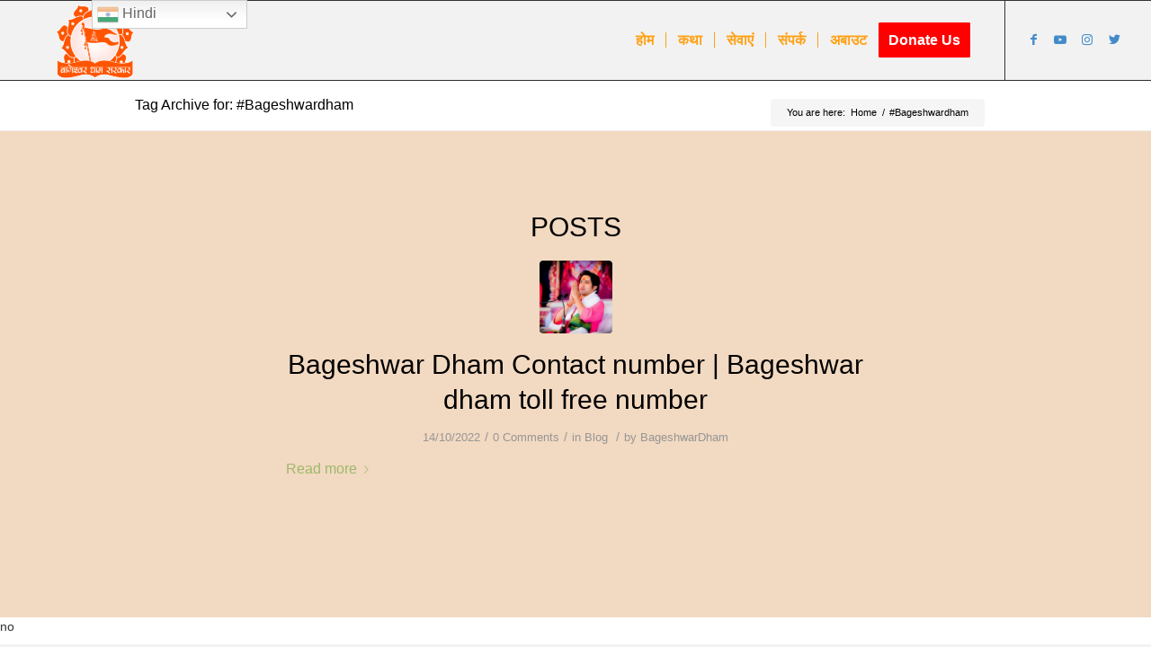

--- FILE ---
content_type: text/html; charset=UTF-8
request_url: https://bageshwardham.co.in/tag/bageshwardham/
body_size: 13261
content:
<!DOCTYPE html>
<html lang="en-US" class="html_stretched responsive av-preloader-disabled av-default-lightbox  html_header_top html_logo_left html_main_nav_header html_menu_right html_slim html_header_sticky html_header_shrinking html_mobile_menu_tablet html_header_searchicon_disabled html_content_align_center html_header_unstick_top_disabled html_header_stretch html_av-overlay-side html_av-overlay-side-minimal html_7 html_av-submenu-noclone html_entry_id_2197 av-cookies-no-cookie-consent av-no-preview html_text_menu_active ">
<head><script async src="https://pagead2.googlesyndication.com/pagead/js/adsbygoogle.js?client=ca-pub-7087808178215828"
     crossorigin="anonymous"></script>
	
	<!-- Google tag (gtag.js) -->
<script async src="https://www.googletagmanager.com/gtag/js?id=G-8843WHN424"></script>
<script>
  window.dataLayer = window.dataLayer || [];
  function gtag(){dataLayer.push(arguments);}
  gtag('js', new Date());

  gtag('config', 'G-8843WHN424');
</script>
	
	
	
	
	<!-- Google Tag Manager -->
<script>(function(w,d,s,l,i){w[l]=w[l]||[];w[l].push({'gtm.start':
new Date().getTime(),event:'gtm.js'});var f=d.getElementsByTagName(s)[0],
j=d.createElement(s),dl=l!='dataLayer'?'&l='+l:'';j.async=true;j.src=
'https://www.googletagmanager.com/gtm.js?id='+i+dl;f.parentNode.insertBefore(j,f);
})(window,document,'script','dataLayer','GTM-TG9JSVL');</script>
<!-- End Google Tag Manager -->
	
<meta charset="UTF-8" />



<!-- mobile setting -->
<meta name="viewport" content="width=device-width, initial-scale=1">

<!-- Scripts/CSS and wp_head hook -->
<title>#Bageshwardham &#8211; Bageshwar Dham</title>
<meta name='robots' content='max-image-preview:large' />
<link rel='dns-prefetch' href='//use.fontawesome.com' />
<link rel="alternate" type="application/rss+xml" title="Bageshwar Dham &raquo; Feed" href="https://bageshwardham.co.in/feed/" />
<link rel="alternate" type="application/rss+xml" title="Bageshwar Dham &raquo; Comments Feed" href="https://bageshwardham.co.in/comments/feed/" />
<link rel="alternate" type="application/rss+xml" title="Bageshwar Dham &raquo; #Bageshwardham Tag Feed" href="https://bageshwardham.co.in/tag/bageshwardham/feed/" />
<link rel="alternate" type="application/rss+xml" title="Bageshwar Dham &raquo; Stories Feed" href="https://bageshwardham.co.in/web-stories/feed/"><style id='wp-img-auto-sizes-contain-inline-css' type='text/css'>
img:is([sizes=auto i],[sizes^="auto," i]){contain-intrinsic-size:3000px 1500px}
/*# sourceURL=wp-img-auto-sizes-contain-inline-css */
</style>
<style id='wp-emoji-styles-inline-css' type='text/css'>

	img.wp-smiley, img.emoji {
		display: inline !important;
		border: none !important;
		box-shadow: none !important;
		height: 1em !important;
		width: 1em !important;
		margin: 0 0.07em !important;
		vertical-align: -0.1em !important;
		background: none !important;
		padding: 0 !important;
	}
/*# sourceURL=wp-emoji-styles-inline-css */
</style>
<link rel='stylesheet' id='wp-block-library-css' href='https://bageshwardham.co.in/wp-includes/css/dist/block-library/style.min.css?ver=6.9' type='text/css' media='all' />
<style id='global-styles-inline-css' type='text/css'>
:root{--wp--preset--aspect-ratio--square: 1;--wp--preset--aspect-ratio--4-3: 4/3;--wp--preset--aspect-ratio--3-4: 3/4;--wp--preset--aspect-ratio--3-2: 3/2;--wp--preset--aspect-ratio--2-3: 2/3;--wp--preset--aspect-ratio--16-9: 16/9;--wp--preset--aspect-ratio--9-16: 9/16;--wp--preset--color--black: #000000;--wp--preset--color--cyan-bluish-gray: #abb8c3;--wp--preset--color--white: #ffffff;--wp--preset--color--pale-pink: #f78da7;--wp--preset--color--vivid-red: #cf2e2e;--wp--preset--color--luminous-vivid-orange: #ff6900;--wp--preset--color--luminous-vivid-amber: #fcb900;--wp--preset--color--light-green-cyan: #7bdcb5;--wp--preset--color--vivid-green-cyan: #00d084;--wp--preset--color--pale-cyan-blue: #8ed1fc;--wp--preset--color--vivid-cyan-blue: #0693e3;--wp--preset--color--vivid-purple: #9b51e0;--wp--preset--gradient--vivid-cyan-blue-to-vivid-purple: linear-gradient(135deg,rgb(6,147,227) 0%,rgb(155,81,224) 100%);--wp--preset--gradient--light-green-cyan-to-vivid-green-cyan: linear-gradient(135deg,rgb(122,220,180) 0%,rgb(0,208,130) 100%);--wp--preset--gradient--luminous-vivid-amber-to-luminous-vivid-orange: linear-gradient(135deg,rgb(252,185,0) 0%,rgb(255,105,0) 100%);--wp--preset--gradient--luminous-vivid-orange-to-vivid-red: linear-gradient(135deg,rgb(255,105,0) 0%,rgb(207,46,46) 100%);--wp--preset--gradient--very-light-gray-to-cyan-bluish-gray: linear-gradient(135deg,rgb(238,238,238) 0%,rgb(169,184,195) 100%);--wp--preset--gradient--cool-to-warm-spectrum: linear-gradient(135deg,rgb(74,234,220) 0%,rgb(151,120,209) 20%,rgb(207,42,186) 40%,rgb(238,44,130) 60%,rgb(251,105,98) 80%,rgb(254,248,76) 100%);--wp--preset--gradient--blush-light-purple: linear-gradient(135deg,rgb(255,206,236) 0%,rgb(152,150,240) 100%);--wp--preset--gradient--blush-bordeaux: linear-gradient(135deg,rgb(254,205,165) 0%,rgb(254,45,45) 50%,rgb(107,0,62) 100%);--wp--preset--gradient--luminous-dusk: linear-gradient(135deg,rgb(255,203,112) 0%,rgb(199,81,192) 50%,rgb(65,88,208) 100%);--wp--preset--gradient--pale-ocean: linear-gradient(135deg,rgb(255,245,203) 0%,rgb(182,227,212) 50%,rgb(51,167,181) 100%);--wp--preset--gradient--electric-grass: linear-gradient(135deg,rgb(202,248,128) 0%,rgb(113,206,126) 100%);--wp--preset--gradient--midnight: linear-gradient(135deg,rgb(2,3,129) 0%,rgb(40,116,252) 100%);--wp--preset--font-size--small: 13px;--wp--preset--font-size--medium: 20px;--wp--preset--font-size--large: 36px;--wp--preset--font-size--x-large: 42px;--wp--preset--spacing--20: 0.44rem;--wp--preset--spacing--30: 0.67rem;--wp--preset--spacing--40: 1rem;--wp--preset--spacing--50: 1.5rem;--wp--preset--spacing--60: 2.25rem;--wp--preset--spacing--70: 3.38rem;--wp--preset--spacing--80: 5.06rem;--wp--preset--shadow--natural: 6px 6px 9px rgba(0, 0, 0, 0.2);--wp--preset--shadow--deep: 12px 12px 50px rgba(0, 0, 0, 0.4);--wp--preset--shadow--sharp: 6px 6px 0px rgba(0, 0, 0, 0.2);--wp--preset--shadow--outlined: 6px 6px 0px -3px rgb(255, 255, 255), 6px 6px rgb(0, 0, 0);--wp--preset--shadow--crisp: 6px 6px 0px rgb(0, 0, 0);}:where(.is-layout-flex){gap: 0.5em;}:where(.is-layout-grid){gap: 0.5em;}body .is-layout-flex{display: flex;}.is-layout-flex{flex-wrap: wrap;align-items: center;}.is-layout-flex > :is(*, div){margin: 0;}body .is-layout-grid{display: grid;}.is-layout-grid > :is(*, div){margin: 0;}:where(.wp-block-columns.is-layout-flex){gap: 2em;}:where(.wp-block-columns.is-layout-grid){gap: 2em;}:where(.wp-block-post-template.is-layout-flex){gap: 1.25em;}:where(.wp-block-post-template.is-layout-grid){gap: 1.25em;}.has-black-color{color: var(--wp--preset--color--black) !important;}.has-cyan-bluish-gray-color{color: var(--wp--preset--color--cyan-bluish-gray) !important;}.has-white-color{color: var(--wp--preset--color--white) !important;}.has-pale-pink-color{color: var(--wp--preset--color--pale-pink) !important;}.has-vivid-red-color{color: var(--wp--preset--color--vivid-red) !important;}.has-luminous-vivid-orange-color{color: var(--wp--preset--color--luminous-vivid-orange) !important;}.has-luminous-vivid-amber-color{color: var(--wp--preset--color--luminous-vivid-amber) !important;}.has-light-green-cyan-color{color: var(--wp--preset--color--light-green-cyan) !important;}.has-vivid-green-cyan-color{color: var(--wp--preset--color--vivid-green-cyan) !important;}.has-pale-cyan-blue-color{color: var(--wp--preset--color--pale-cyan-blue) !important;}.has-vivid-cyan-blue-color{color: var(--wp--preset--color--vivid-cyan-blue) !important;}.has-vivid-purple-color{color: var(--wp--preset--color--vivid-purple) !important;}.has-black-background-color{background-color: var(--wp--preset--color--black) !important;}.has-cyan-bluish-gray-background-color{background-color: var(--wp--preset--color--cyan-bluish-gray) !important;}.has-white-background-color{background-color: var(--wp--preset--color--white) !important;}.has-pale-pink-background-color{background-color: var(--wp--preset--color--pale-pink) !important;}.has-vivid-red-background-color{background-color: var(--wp--preset--color--vivid-red) !important;}.has-luminous-vivid-orange-background-color{background-color: var(--wp--preset--color--luminous-vivid-orange) !important;}.has-luminous-vivid-amber-background-color{background-color: var(--wp--preset--color--luminous-vivid-amber) !important;}.has-light-green-cyan-background-color{background-color: var(--wp--preset--color--light-green-cyan) !important;}.has-vivid-green-cyan-background-color{background-color: var(--wp--preset--color--vivid-green-cyan) !important;}.has-pale-cyan-blue-background-color{background-color: var(--wp--preset--color--pale-cyan-blue) !important;}.has-vivid-cyan-blue-background-color{background-color: var(--wp--preset--color--vivid-cyan-blue) !important;}.has-vivid-purple-background-color{background-color: var(--wp--preset--color--vivid-purple) !important;}.has-black-border-color{border-color: var(--wp--preset--color--black) !important;}.has-cyan-bluish-gray-border-color{border-color: var(--wp--preset--color--cyan-bluish-gray) !important;}.has-white-border-color{border-color: var(--wp--preset--color--white) !important;}.has-pale-pink-border-color{border-color: var(--wp--preset--color--pale-pink) !important;}.has-vivid-red-border-color{border-color: var(--wp--preset--color--vivid-red) !important;}.has-luminous-vivid-orange-border-color{border-color: var(--wp--preset--color--luminous-vivid-orange) !important;}.has-luminous-vivid-amber-border-color{border-color: var(--wp--preset--color--luminous-vivid-amber) !important;}.has-light-green-cyan-border-color{border-color: var(--wp--preset--color--light-green-cyan) !important;}.has-vivid-green-cyan-border-color{border-color: var(--wp--preset--color--vivid-green-cyan) !important;}.has-pale-cyan-blue-border-color{border-color: var(--wp--preset--color--pale-cyan-blue) !important;}.has-vivid-cyan-blue-border-color{border-color: var(--wp--preset--color--vivid-cyan-blue) !important;}.has-vivid-purple-border-color{border-color: var(--wp--preset--color--vivid-purple) !important;}.has-vivid-cyan-blue-to-vivid-purple-gradient-background{background: var(--wp--preset--gradient--vivid-cyan-blue-to-vivid-purple) !important;}.has-light-green-cyan-to-vivid-green-cyan-gradient-background{background: var(--wp--preset--gradient--light-green-cyan-to-vivid-green-cyan) !important;}.has-luminous-vivid-amber-to-luminous-vivid-orange-gradient-background{background: var(--wp--preset--gradient--luminous-vivid-amber-to-luminous-vivid-orange) !important;}.has-luminous-vivid-orange-to-vivid-red-gradient-background{background: var(--wp--preset--gradient--luminous-vivid-orange-to-vivid-red) !important;}.has-very-light-gray-to-cyan-bluish-gray-gradient-background{background: var(--wp--preset--gradient--very-light-gray-to-cyan-bluish-gray) !important;}.has-cool-to-warm-spectrum-gradient-background{background: var(--wp--preset--gradient--cool-to-warm-spectrum) !important;}.has-blush-light-purple-gradient-background{background: var(--wp--preset--gradient--blush-light-purple) !important;}.has-blush-bordeaux-gradient-background{background: var(--wp--preset--gradient--blush-bordeaux) !important;}.has-luminous-dusk-gradient-background{background: var(--wp--preset--gradient--luminous-dusk) !important;}.has-pale-ocean-gradient-background{background: var(--wp--preset--gradient--pale-ocean) !important;}.has-electric-grass-gradient-background{background: var(--wp--preset--gradient--electric-grass) !important;}.has-midnight-gradient-background{background: var(--wp--preset--gradient--midnight) !important;}.has-small-font-size{font-size: var(--wp--preset--font-size--small) !important;}.has-medium-font-size{font-size: var(--wp--preset--font-size--medium) !important;}.has-large-font-size{font-size: var(--wp--preset--font-size--large) !important;}.has-x-large-font-size{font-size: var(--wp--preset--font-size--x-large) !important;}
/*# sourceURL=global-styles-inline-css */
</style>

<style id='classic-theme-styles-inline-css' type='text/css'>
/*! This file is auto-generated */
.wp-block-button__link{color:#fff;background-color:#32373c;border-radius:9999px;box-shadow:none;text-decoration:none;padding:calc(.667em + 2px) calc(1.333em + 2px);font-size:1.125em}.wp-block-file__button{background:#32373c;color:#fff;text-decoration:none}
/*# sourceURL=/wp-includes/css/classic-themes.min.css */
</style>
<style id='font-awesome-svg-styles-default-inline-css' type='text/css'>
.svg-inline--fa {
  display: inline-block;
  height: 1em;
  overflow: visible;
  vertical-align: -.125em;
}
/*# sourceURL=font-awesome-svg-styles-default-inline-css */
</style>
<link rel='stylesheet' id='font-awesome-svg-styles-css' href='https://bageshwardham.co.in/wp-content/uploads/font-awesome/v6.2.0/css/svg-with-js.css' type='text/css' media='all' />
<style id='font-awesome-svg-styles-inline-css' type='text/css'>
   .wp-block-font-awesome-icon svg::before,
   .wp-rich-text-font-awesome-icon svg::before {content: unset;}
/*# sourceURL=font-awesome-svg-styles-inline-css */
</style>
<link rel='stylesheet' id='contact-form-7-css' href='https://bageshwardham.co.in/wp-content/plugins/contact-form-7/includes/css/styles.css?ver=6.1.4' type='text/css' media='all' />
<link rel='stylesheet' id='ssb-front-css-css' href='https://bageshwardham.co.in/wp-content/plugins/simple-social-buttons/assets/css/front.css?ver=5.1.3' type='text/css' media='all' />
<link rel='stylesheet' id='font-awesome-official-css' href='https://use.fontawesome.com/releases/v6.2.0/css/all.css' type='text/css' media='all' integrity="sha384-SOnAn/m2fVJCwnbEYgD4xzrPtvsXdElhOVvR8ND1YjB5nhGNwwf7nBQlhfAwHAZC" crossorigin="anonymous" />
<link rel='stylesheet' id='tablepress-default-css' href='https://bageshwardham.co.in/wp-content/plugins/tablepress/css/build/default.css?ver=2.3' type='text/css' media='all' />
<link rel='stylesheet' id='avia-merged-styles-css' href='https://bageshwardham.co.in/wp-content/uploads/dynamic_avia/avia-merged-styles-063a0fd4e4e69a358c8b1bafe1e13b76---63aeb4869d1ad.css' type='text/css' media='all' />
<link rel='stylesheet' id='font-awesome-official-v4shim-css' href='https://use.fontawesome.com/releases/v6.2.0/css/v4-shims.css' type='text/css' media='all' integrity="sha384-MAgG0MNwzSXBbmOw4KK9yjMrRaUNSCk3WoZPkzVC1rmhXzerY4gqk/BLNYtdOFCO" crossorigin="anonymous" />
<script type="text/javascript" src="https://bageshwardham.co.in/wp-includes/js/jquery/jquery.min.js?ver=3.7.1" id="jquery-core-js"></script>
<script type="text/javascript" src="https://bageshwardham.co.in/wp-includes/js/jquery/jquery-migrate.min.js?ver=3.4.1" id="jquery-migrate-js"></script>
<script type="text/javascript" src="https://bageshwardham.co.in/wp-content/plugins/simple-social-buttons/assets/js/frontend-blocks.js?ver=5.1.3" id="ssb-blocks-front-js-js"></script>
<script type="text/javascript" id="ssb-front-js-js-extra">
/* <![CDATA[ */
var SSB = {"ajax_url":"https://bageshwardham.co.in/wp-admin/admin-ajax.php","fb_share_nonce":"fe800ad68c"};
//# sourceURL=ssb-front-js-js-extra
/* ]]> */
</script>
<script type="text/javascript" src="https://bageshwardham.co.in/wp-content/plugins/simple-social-buttons/assets/js/front.js?ver=5.1.3" id="ssb-front-js-js"></script>
<link rel="https://api.w.org/" href="https://bageshwardham.co.in/wp-json/" /><link rel="alternate" title="JSON" type="application/json" href="https://bageshwardham.co.in/wp-json/wp/v2/tags/43" /><link rel="EditURI" type="application/rsd+xml" title="RSD" href="https://bageshwardham.co.in/xmlrpc.php?rsd" />
<meta name="generator" content="WordPress 6.9" />
 <style media="screen">

		 /*inline margin*/
	
	
	
	
	
	
			 /*margin-digbar*/

	
		div[class*="simplesocialbuttons-float"].simplesocialbuttons.simplesocial-simple-round button{
	  margin: ;
	}
	
	
	
	
	
	
</style>

<!-- Open Graph Meta Tags generated by Simple Social Buttons 5.1.3 -->
<meta property="og:title" content="Bageshwar Dham Contact number | Bageshwar dham toll free number - Bageshwar Dham" />
<meta property="og:url" content="https://bageshwardham.co.in/bageshwar-dham-contact-number-bageshwar-dham-toll-free-number/" />
<meta property="og:site_name" content="Bageshwar Dham" />
<meta property="og:image" content="https://bageshwardham.co.in/wp-content/uploads/2022/08/283031296_3308386049440244_4065352423372045835_n.jpg" />
<meta name="twitter:card" content="summary_large_image" />
<meta name="twitter:title" content="Bageshwar Dham Contact number | Bageshwar dham toll free number - Bageshwar Dham" />
<meta property="twitter:image" content="https://bageshwardham.co.in/wp-content/uploads/2022/08/283031296_3308386049440244_4065352423372045835_n.jpg" />
<link rel="profile" href="http://gmpg.org/xfn/11" />
<link rel="alternate" type="application/rss+xml" title="Bageshwar Dham RSS2 Feed" href="https://bageshwardham.co.in/feed/" />
<link rel="pingback" href="https://bageshwardham.co.in/xmlrpc.php" />
<!--[if lt IE 9]><script src="https://bageshwardham.co.in/wp-content/themes/enfold/js/html5shiv.js"></script><![endif]-->
<link rel="icon" href="https://bageshwardham.co.in/wp-content/uploads/2022/07/BHAGESHWER-DHAAM_LOGO-300x169.png" type="image/png">

<!-- To speed up the rendering and to display the site as fast as possible to the user we include some styles and scripts for above the fold content inline -->
<script type="text/javascript">'use strict';var avia_is_mobile=!1;if(/Android|webOS|iPhone|iPad|iPod|BlackBerry|IEMobile|Opera Mini/i.test(navigator.userAgent)&&'ontouchstart' in document.documentElement){avia_is_mobile=!0;document.documentElement.className+=' avia_mobile '}
else{document.documentElement.className+=' avia_desktop '};document.documentElement.className+=' js_active ';(function(){var e=['-webkit-','-moz-','-ms-',''],n='';for(var t in e){if(e[t]+'transform' in document.documentElement.style){document.documentElement.className+=' avia_transform ';n=e[t]+'transform'};if(e[t]+'perspective' in document.documentElement.style)document.documentElement.className+=' avia_transform3d '};if(typeof document.getElementsByClassName=='function'&&typeof document.documentElement.getBoundingClientRect=='function'&&avia_is_mobile==!1){if(n&&window.innerHeight>0){setTimeout(function(){var e=0,o={},a=0,t=document.getElementsByClassName('av-parallax'),i=window.pageYOffset||document.documentElement.scrollTop;for(e=0;e<t.length;e++){t[e].style.top='0px';o=t[e].getBoundingClientRect();a=Math.ceil((window.innerHeight+i-o.top)*0.3);t[e].style[n]='translate(0px, '+a+'px)';t[e].style.top='auto';t[e].className+=' enabled-parallax '}},50)}}})();</script>		<style type="text/css" id="wp-custom-css">
			.avia-caption-title{
	text-align:center;
	font-family: Georgia, serif;
	margin-bottom: 50px;		
}  

.av_seperator_small_border .av-main-nav > li > a > .avia-menu-text {
    color: #ffa115;
    font-size: 16px;
    font-weight: 800;
}

.av_seperator_small_border .av-main-nav > li > a > .avia-menu-text:hover{
color:#ff8013;
}

.switcher{
max-width:119px;	
	border-right:1px solid #cccccc;
}
body .av-special-heading .av-special-heading-tag {
    position: relative;
    top: -29px;
}

.dham{
	    margin-top: -29px;
}
.avia_iconbox_title{
	font-size:19px;
}


@media only screen and (max-width: 767px){
	.responsive #top .logo{
    margin-left: -49px;
}
	.flex_cell_inner .flex_column.av_one_fifth {
    width: 20% !important;
}
	.content.pooja-content img {
    max-width: 132px;
}
	.content.pooja-content {
    top: 22% !important;
}
}

#footer .widget{
	margin:0;
}

.line{
	line-height:9px;
	text-decoration:none;
	margin-top:43px;
}
#top .av_inherit_color a {
	text-decoration:none;
}
.size{
	font-size:18px;
	
}
#socket .copyright{text-align: center;
    display: block;float: none !important;}

.token{
	 text-align: justify;
}
#top #wrap_all .header_color .av-menu-button-colored>a .avia-menu-text {
    background-color: red!important;
    color: #fff;
    border-color: red !important;
}
.header-scrolled
.container_wrap.container_wrap_logo {
    background: #fff;
}
.donation-info .button {
      width: 100%;
	margin-bottom: 6px;
      padding: 3px 10px;
      height: 35px;
      display: flex;
      color: #fff;
      font-size: 16px;
      font-weight: 600;
      background: green;
      border-radius: 5px;
      align-items: center;
      text-decoration: none;
      justify-content: center;

    }

    .donation-info .button:hover {
      background: rgba(0, 128, 0, 0.691);
      color: #fff;
    }
    .donation-info .cardbackground {
      background-color: #ffffffa8;
      /*max-width: 349px;*/
      border-radius: 12px;
      box-shadow: rgb(0 0 0 / 35%) 0px 5px 15px;
			padding:8px 12px;
    }
    .donation-info .card-title {
      font-weight: bold;
      font-size: 23px;
			margin-top:5px;
			
    }
.menu-item-top-level.menu-item-top-level-7 span.avia-menu-text {
    background: #FBB122;
   color: #fff !important;
    padding: 10px 12px;
}


.html_av-overlay-side #top #wrap_all .av-burger-overlay li a{
	color:#222;
}
.menu-item-top-level.menu-item-top-level-6 span.avia-menu-text {
    background: #ffa115;
    color: #fff !important;
    padding: 10px 12px;
}
ul#av-burger-menu-ul {
    background: #fff;
}
.av-burger-overlay-active #top .av-hamburger-inner, .av-burger-overlay-active #top .av-hamburger-inner::before, .av-burger-overlay-active #top .av-hamburger-inner::after {
    background-color: red;
}
#top #av-burger-menu-ul {
    display: inline-table !important;
   padding: 86px 0px !important;
}
.avia_codeblock p {
    font-size: 16px;
    line-height: 27px;
	display: -webkit-box;
    -webkit-box-orient: vertical;
    -webkit-line-clamp: 1;
    overflow: hidden;
}
section.widget.clearfix.widget_nav_menu ul li a {
    color: #ff9900;
    font-weight: bold;
}

#second, #third, #first, #forth, #five {
  display: none
}
.pooja-btn-info button {
    background: none;
    border: none;
	cursor: pointer;
}
.content.pooja-content {
    text-align: center;
    position: absolute;
    top: 43%;
    width: 100%;
}
.background-leaf .leaf{
    position:absolute ;
    width:100%;
    height:100%;
    top:0;
    left:0;

}
.background-leaf .leaf div{
position:absolute ;
display:block ;
	z-index: 11;
}
.background-leaf .leaf div:nth-child(1){
    left:20%; 
    animation:fall 15s linear infinite ;
    animation-delay:-2s;

}
.background-leaf .leaf div:nth-child(2){
    left:70%; 
    animation:fall 15s linear infinite ;
    animation-delay:-4s;
}
.background-leaf .leaf div:nth-child(3){
    left:10%; 
    animation:fall 20s linear infinite ;
    animation-delay:-7s;
    
}
.background-leaf .leaf div:nth-child(4){
    left:50%; 
   animation:fall 18s linear infinite ; 
   animation-delay:-5s;
}
.background-leaf .leaf div:nth-child(5){
    left:85%; 
    animation:fall 14s linear infinite ;
    animation-delay:-5s;
}
.background-leaf .leaf div:nth-child(6){
    left:15%; 
    animation:fall 16s linear infinite ;
    animation-delay:-10s;
}
.background-leaf .leaf div:nth-child(7){
    left:90%; 
    animation:fall 15s linear infinite ;
    animation-delay:-4s;
}

@keyframes fall{
    0%{
        opacity:1;
        top:-10%;
        transform:translateX (20px) rotate(0deg);
    }
    20%{
        opacity:0.8;
        transform:translateX (-20px) rotate(45deg);
    }
    40%{

        transform:translateX (-20px) rotate(90deg);
    }
    60%{
        
       transform:translateX (-20px) rotate(135deg); 
    }
    80%{
    
        transform:translateX (-20px) rotate(180deg);
    }
    100%{
        
        top:110%;
        transform:translateX (-20px) rotate(225deg);
    }
    }
.background-leaf .leaf1{
    transform: rotateX(180deg);
}
body.home.page-template-default {
    position: unset !important;
}
span.razorpay-payment-button {
    z-index: 9999;
}

body#top {
    overflow-y: hidden;
}

.razorpay-payment-button.svelte-ohbfj8 {
    display: block !important;
	text-align: center;
}


iframe {
    height: 600px;
    width: 100%;
}

img.wp-image-3111.avia-img-lazy-loading-not-3111.avia_image { height: 444px;
width: auto;
border-radius: 7px;
}

a.PaymentButton.PaymentButton--dark.svelte-ekc7fv {
    width: 100%;
}

/* remove css  */

.kathaImg{
	width:400px;
}

img.wp-image-3352.avia-img-lazy-loading-not-3352.avia_image {
    width: 81%;
}
.modal-backdrop.fade.in {
    display: none;
}
div#myModal {
    display: none !important;
}
li#menu-item-3130 {
    display: none;
}
li#menu-item-3131 {
    display: none;
}
.avia_textblock.line.av_inherit_color p {
    line-height: 31px;
}		</style>
		<style type='text/css'>
@font-face {font-family: 'entypo-fontello'; font-weight: normal; font-style: normal; font-display: auto;
src: url('https://bageshwardham.co.in/wp-content/themes/enfold/config-templatebuilder/avia-template-builder/assets/fonts/entypo-fontello.woff2') format('woff2'),
url('https://bageshwardham.co.in/wp-content/themes/enfold/config-templatebuilder/avia-template-builder/assets/fonts/entypo-fontello.woff') format('woff'),
url('https://bageshwardham.co.in/wp-content/themes/enfold/config-templatebuilder/avia-template-builder/assets/fonts/entypo-fontello.ttf') format('truetype'), 
url('https://bageshwardham.co.in/wp-content/themes/enfold/config-templatebuilder/avia-template-builder/assets/fonts/entypo-fontello.svg#entypo-fontello') format('svg'),
url('https://bageshwardham.co.in/wp-content/themes/enfold/config-templatebuilder/avia-template-builder/assets/fonts/entypo-fontello.eot'),
url('https://bageshwardham.co.in/wp-content/themes/enfold/config-templatebuilder/avia-template-builder/assets/fonts/entypo-fontello.eot?#iefix') format('embedded-opentype');
} #top .avia-font-entypo-fontello, body .avia-font-entypo-fontello, html body [data-av_iconfont='entypo-fontello']:before{ font-family: 'entypo-fontello'; }

@font-face {font-family: 'lifestyles'; font-weight: normal; font-style: normal; font-display: auto;
src: url('https://bageshwardham.co.in/wp-content/uploads/avia_fonts/lifestyles/lifestyles.woff2') format('woff2'),
url('https://bageshwardham.co.in/wp-content/uploads/avia_fonts/lifestyles/lifestyles.woff') format('woff'),
url('https://bageshwardham.co.in/wp-content/uploads/avia_fonts/lifestyles/lifestyles.ttf') format('truetype'), 
url('https://bageshwardham.co.in/wp-content/uploads/avia_fonts/lifestyles/lifestyles.svg#lifestyles') format('svg'),
url('https://bageshwardham.co.in/wp-content/uploads/avia_fonts/lifestyles/lifestyles.eot'),
url('https://bageshwardham.co.in/wp-content/uploads/avia_fonts/lifestyles/lifestyles.eot?#iefix') format('embedded-opentype');
} #top .avia-font-lifestyles, body .avia-font-lifestyles, html body [data-av_iconfont='lifestyles']:before{ font-family: 'lifestyles'; }
</style>

<!--
Debugging Info for Theme support: 

Theme: Enfold
Version: 4.8.3
Installed: enfold
AviaFramework Version: 5.0
AviaBuilder Version: 4.8
aviaElementManager Version: 1.0.1
ML:256-PU:72-PLA:15
WP:6.9
Compress: CSS:all theme files - JS:all theme files
Updates: disabled
PLAu:15
-->	  <meta name="viewport" content="width=device-width, initial-scale=1.0">
	
<script async src="https://pagead2.googlesyndication.com/pagead/js/adsbygoogle.js?client=ca-pub-7087808178215828"
     crossorigin="anonymous"></script>
	
</head>
	
 <!--<div class="background-leaf">
     <div class="leaf">
     <div>  <img src="https://bageshwardham.co.in/wp-content/uploads/2022/12/pooja1.png" height="50px" width="50px"></img></div>
      <div><img src="https://bageshwardham.co.in/wp-content/uploads/2022/12/pooja2.png" height="50px" width="50px"></img></div>
      <div> <img src="https://bageshwardham.co.in/wp-content/uploads/2022/12/pooja3.png" height="50px" width="50px" ></img></div>
      <div><img  src="https://bageshwardham.co.in/wp-content/uploads/2022/12/pooja4.png" height="50px" width="50px"></img></div>
       <div> <img src="https://bageshwardham.co.in/wp-content/uploads/2022/12/pooja5.png" height="50px" width="50px"></img></div>
     <div><img src="https://bageshwardham.co.in/wp-content/uploads/2022/12/pooja1.png" height="50px" width="50px"></div>
     <div><img src="https://bageshwardham.co.in/wp-content/uploads/2022/12/pooja2.png" height="50px" width="50px"></div>
            
     </div>
   
     <div class="leaf leaf2">
     <div>  <img src="https://bageshwardham.co.in/wp-content/uploads/2022/12/pooja4.png" height="50px" width="50px"></img></div>
      <div><img src="https://bageshwardham.co.in/wp-content/uploads/2022/12/pooja5.png" height="50px" width="50px"></img></div>
      <div>  <img src="https://bageshwardham.co.in/wp-content/uploads/2022/12/pooja1.png" height="50px" width="50px" ></img></div>
      <div><img  src="https://bageshwardham.co.in/wp-content/uploads/2022/12/pooja2.png" height="50px" width="50px"></img></div>

       <div> <img src="https://bageshwardham.co.in/wp-content/uploads/2022/12/pooja3.png" height="50px" width="50px"></img></div>
     <div>   <img src="https://bageshwardham.co.in/wp-content/uploads/2022/12/pooja4.png" height="50px" width="50px"></div>
     <div><img src="https://bageshwardham.co.in/wp-content/uploads/2022/12/pooja5.png" height="50px" width="50px"></div>
     </div>       
     </div>-->

<body id="top" class="archive tag tag-bageshwardham tag-43 wp-theme-enfold  rtl_columns stretched helvetica-neue-websave helvetica_neue" itemscope="itemscope" itemtype="https://schema.org/WebPage" >
	
	<!-- Google Tag Manager (noscript) -->
		
	
<noscript><iframe src="https://www.googletagmanager.com/ns.html?id=GTM-TG9JSVL"
height="0" width="0" style="display:none;visibility:hidden"></iframe></noscript>
<!-- End Google Tag Manager (noscript) -->

	
	<div id='wrap_all'>

	
<header id='header' class='all_colors header_color light_bg_color  av_header_top av_logo_left av_main_nav_header av_menu_right av_slim av_header_sticky av_header_shrinking av_header_stretch av_mobile_menu_tablet av_header_searchicon_disabled av_header_unstick_top_disabled av_seperator_small_border av_bottom_nav_disabled '  role="banner" itemscope="itemscope" itemtype="https://schema.org/WPHeader" >

		<div  id='header_main' class='container_wrap container_wrap_logo'>
	
        <div class='container av-logo-container'><div class='inner-container'><span class='logo'><a href='https://bageshwardham.co.in/'><img src="https://bageshwardham.co.in/wp-content/uploads/2022/07/BHAGESHWER-DHAAM_LOGO-300x169.png" height="100" width="300" alt='Bageshwar Dham' title='' /></a></span><nav class='main_menu' data-selectname='Select a page'  role="navigation" itemscope="itemscope" itemtype="https://schema.org/SiteNavigationElement" ><div class="avia-menu av-main-nav-wrap av_menu_icon_beside"><ul id="avia-menu" class="menu av-main-nav"><li id="menu-item-385" class="menu-item menu-item-type-post_type menu-item-object-page menu-item-home menu-item-top-level menu-item-top-level-1"><a href="https://bageshwardham.co.in/" itemprop="url"><span class="avia-bullet"></span><span class="avia-menu-text">होम</span><span class="avia-menu-fx"><span class="avia-arrow-wrap"><span class="avia-arrow"></span></span></span></a></li>
<li id="menu-item-674" class="menu-item menu-item-type-post_type menu-item-object-page menu-item-top-level menu-item-top-level-2"><a href="https://bageshwardham.co.in/%e0%a4%95%e0%a4%a5%e0%a4%be/" itemprop="url"><span class="avia-bullet"></span><span class="avia-menu-text">कथा</span><span class="avia-menu-fx"><span class="avia-arrow-wrap"><span class="avia-arrow"></span></span></span></a></li>
<li id="menu-item-390" class="menu-item menu-item-type-post_type menu-item-object-page menu-item-top-level menu-item-top-level-3"><a href="https://bageshwardham.co.in/services/" itemprop="url"><span class="avia-bullet"></span><span class="avia-menu-text">सेवाएं</span><span class="avia-menu-fx"><span class="avia-arrow-wrap"><span class="avia-arrow"></span></span></span></a></li>
<li id="menu-item-391" class="menu-item menu-item-type-post_type menu-item-object-page menu-item-top-level menu-item-top-level-4"><a href="https://bageshwardham.co.in/contact/" itemprop="url"><span class="avia-bullet"></span><span class="avia-menu-text">संपर्क</span><span class="avia-menu-fx"><span class="avia-arrow-wrap"><span class="avia-arrow"></span></span></span></a></li>
<li id="menu-item-384" class="menu-item menu-item-type-post_type menu-item-object-page menu-item-top-level menu-item-top-level-5"><a href="https://bageshwardham.co.in/about/" itemprop="url"><span class="avia-bullet"></span><span class="avia-menu-text">अबाउट</span><span class="avia-menu-fx"><span class="avia-arrow-wrap"><span class="avia-arrow"></span></span></span></a></li>
<li id="menu-item-2235" class="menu-item menu-item-type-custom menu-item-object-custom av-menu-button av-menu-button-colored menu-item-mega-parent  menu-item-top-level menu-item-top-level-6"><a href="https://bageshwardham.co.in/सहयोग/" itemprop="url"><span class="avia-bullet"></span><span class="avia-menu-text">Donate Us</span><span class="avia-menu-fx"><span class="avia-arrow-wrap"><span class="avia-arrow"></span></span></span></a></li>
<li id="menu-item-3131" class="menu-item menu-item-type-custom menu-item-object-custom menu-item-home menu-item-top-level menu-item-top-level-7"><a href="https://bageshwardham.co.in/" itemprop="url"><span class="avia-bullet"></span><span class="avia-menu-text">Hindi</span><span class="avia-menu-fx"><span class="avia-arrow-wrap"><span class="avia-arrow"></span></span></span></a></li>
<li id="menu-item-3130" class="menu-item menu-item-type-custom menu-item-object-custom menu-item-top-level menu-item-top-level-8"><a href="https://bageshwardham.co.in/en/" itemprop="url"><span class="avia-bullet"></span><span class="avia-menu-text">English</span><span class="avia-menu-fx"><span class="avia-arrow-wrap"><span class="avia-arrow"></span></span></span></a></li>
<li class="av-burger-menu-main menu-item-avia-special av-small-burger-icon">
	        			<a href="#" aria-label="Menu" aria-hidden="false">
							<span class="av-hamburger av-hamburger--spin av-js-hamburger">
								<span class="av-hamburger-box">
						          <span class="av-hamburger-inner"></span>
						          <strong>Menu</strong>
								</span>
							</span>
							<span class="avia_hidden_link_text">Menu</span>
						</a>
	        		   </li></ul></div><ul class='noLightbox social_bookmarks icon_count_4'><li class='social_bookmarks_facebook av-social-link-facebook social_icon_1'><a target="_blank" aria-label="Link to Facebook" href='https://www.facebook.com/bageshwardhamsarkarofficial' aria-hidden='false' data-av_icon='' data-av_iconfont='entypo-fontello' title='Facebook' rel="noopener"><span class='avia_hidden_link_text'>Facebook</span></a></li><li class='social_bookmarks_youtube av-social-link-youtube social_icon_2'><a target="_blank" aria-label="Link to Youtube" href='https://www.youtube.com/c/BageshwarDhamSarkar' aria-hidden='false' data-av_icon='' data-av_iconfont='entypo-fontello' title='Youtube' rel="noopener"><span class='avia_hidden_link_text'>Youtube</span></a></li><li class='social_bookmarks_instagram av-social-link-instagram social_icon_3'><a target="_blank" aria-label="Link to Instagram" href='https://www.instagram.com/iambageshwardhamsarkar/?fbclid=IwAR3Oz-Go86SStCYq_Ep_tFh2HOlNTv7xzMjPToQTDndTp-pT92D5NJA-NHg' aria-hidden='false' data-av_icon='' data-av_iconfont='entypo-fontello' title='Instagram' rel="noopener"><span class='avia_hidden_link_text'>Instagram</span></a></li><li class='social_bookmarks_twitter av-social-link-twitter social_icon_4'><a target="_blank" aria-label="Link to Twitter" href='https://twitter.com/bageshwardham' aria-hidden='false' data-av_icon='' data-av_iconfont='entypo-fontello' title='Twitter' rel="noopener"><span class='avia_hidden_link_text'>Twitter</span></a></li></ul></nav></div> </div> 
		<!-- end container_wrap-->
		</div>
<div id="avia_alternate_menu_container" style="display: none;"><nav class='main_menu' data-selectname='Select a page'  role="navigation" itemscope="itemscope" itemtype="https://schema.org/SiteNavigationElement" ><div class="avia_alternate_menu av-main-nav-wrap"><ul id="avia_alternate_menu" class="menu av-main-nav"><li id="menu-item-385" class="menu-item menu-item-type-post_type menu-item-object-page menu-item-home menu-item-top-level menu-item-top-level-1"><a href="https://bageshwardham.co.in/" itemprop="url"><span class="avia-bullet"></span><span class="avia-menu-text">होम</span><span class="avia-menu-fx"><span class="avia-arrow-wrap"><span class="avia-arrow"></span></span></span></a></li>
<li id="menu-item-674" class="menu-item menu-item-type-post_type menu-item-object-page menu-item-top-level menu-item-top-level-2"><a href="https://bageshwardham.co.in/%e0%a4%95%e0%a4%a5%e0%a4%be/" itemprop="url"><span class="avia-bullet"></span><span class="avia-menu-text">कथा</span><span class="avia-menu-fx"><span class="avia-arrow-wrap"><span class="avia-arrow"></span></span></span></a></li>
<li id="menu-item-390" class="menu-item menu-item-type-post_type menu-item-object-page menu-item-top-level menu-item-top-level-3"><a href="https://bageshwardham.co.in/services/" itemprop="url"><span class="avia-bullet"></span><span class="avia-menu-text">सेवाएं</span><span class="avia-menu-fx"><span class="avia-arrow-wrap"><span class="avia-arrow"></span></span></span></a></li>
<li id="menu-item-391" class="menu-item menu-item-type-post_type menu-item-object-page menu-item-top-level menu-item-top-level-4"><a href="https://bageshwardham.co.in/contact/" itemprop="url"><span class="avia-bullet"></span><span class="avia-menu-text">संपर्क</span><span class="avia-menu-fx"><span class="avia-arrow-wrap"><span class="avia-arrow"></span></span></span></a></li>
<li id="menu-item-384" class="menu-item menu-item-type-post_type menu-item-object-page menu-item-top-level menu-item-top-level-5"><a href="https://bageshwardham.co.in/about/" itemprop="url"><span class="avia-bullet"></span><span class="avia-menu-text">अबाउट</span><span class="avia-menu-fx"><span class="avia-arrow-wrap"><span class="avia-arrow"></span></span></span></a></li>
<li id="menu-item-2235" class="menu-item menu-item-type-custom menu-item-object-custom av-menu-button av-menu-button-colored menu-item-mega-parent  menu-item-top-level menu-item-top-level-6"><a href="https://bageshwardham.co.in/सहयोग/" itemprop="url"><span class="avia-bullet"></span><span class="avia-menu-text">Donate Us</span><span class="avia-menu-fx"><span class="avia-arrow-wrap"><span class="avia-arrow"></span></span></span></a></li>
<li id="menu-item-3131" class="menu-item menu-item-type-custom menu-item-object-custom menu-item-home menu-item-top-level menu-item-top-level-7"><a href="https://bageshwardham.co.in/" itemprop="url"><span class="avia-bullet"></span><span class="avia-menu-text">Hindi</span><span class="avia-menu-fx"><span class="avia-arrow-wrap"><span class="avia-arrow"></span></span></span></a></li>
<li id="menu-item-3130" class="menu-item menu-item-type-custom menu-item-object-custom menu-item-top-level menu-item-top-level-8"><a href="https://bageshwardham.co.in/en/" itemprop="url"><span class="avia-bullet"></span><span class="avia-menu-text">English</span><span class="avia-menu-fx"><span class="avia-arrow-wrap"><span class="avia-arrow"></span></span></span></a></li>
</ul></div></nav></div>		<div class='header_bg'></div>

<!-- end header -->
</header>
		
	<div id='main' class='all_colors' data-scroll-offset='88'>

	<div class='stretch_full container_wrap alternate_color light_bg_color title_container'><div class='container'><h1 class='main-title entry-title '><a href='https://bageshwardham.co.in/tag/bageshwardham/' rel='bookmark' title='Permanent Link: Tag Archive for: #Bageshwardham'  itemprop="headline" >Tag Archive for: #Bageshwardham</a></h1><div class="breadcrumb breadcrumbs avia-breadcrumbs"><div class="breadcrumb-trail" ><span class="trail-before"><span class="breadcrumb-title">You are here:</span></span> <span  itemscope="itemscope" itemtype="https://schema.org/BreadcrumbList" ><span  itemscope="itemscope" itemtype="https://schema.org/ListItem" itemprop="itemListElement" ><a itemprop="url" href="https://bageshwardham.co.in" title="Bageshwar Dham" rel="home" class="trail-begin"><span itemprop="name">Home</span></a><span itemprop="position" class="hidden">1</span></span></span> <span class="sep">/</span> <span class="trail-end">#Bageshwardham</span></div></div></div></div>
        <div class='container_wrap container_wrap_first main_color fullsize'>

            <div class='container template-blog '>

                <main class='content av-content-full alpha units'  role="main" itemprop="mainContentOfPage" itemscope="itemscope" itemtype="https://schema.org/Blog" >

                    <div class="category-term-description">
                                            </div>

                    <h3 class='post-title tag-page-post-type-title '>Posts</h3><article class='post-entry post-entry-type-standard post-entry-2197 post-loop-1 post-parity-odd post-entry-last single-small with-slider post-2197 post type-post status-publish format-standard has-post-thumbnail hentry category-blog tag-bageshwardham tag-bageshwardhamcontactnumber'  itemscope="itemscope" itemtype="https://schema.org/BlogPosting" ><div class='blog-meta'><a href='https://bageshwardham.co.in/bageshwar-dham-contact-number-bageshwar-dham-toll-free-number/' class='small-preview'  title="Bageshwardham"   itemprop="image" itemscope="itemscope" itemtype="https://schema.org/ImageObject" ><img width="180" height="180" src="https://bageshwardham.co.in/wp-content/uploads/2022/08/283031296_3308386049440244_4065352423372045835_n-180x180.jpg" class="wp-image-1859 avia-img-lazy-loading-1859 attachment-square size-square wp-post-image" alt="Bageshwardham" decoding="async" loading="lazy" srcset="https://bageshwardham.co.in/wp-content/uploads/2022/08/283031296_3308386049440244_4065352423372045835_n-180x180.jpg 180w, https://bageshwardham.co.in/wp-content/uploads/2022/08/283031296_3308386049440244_4065352423372045835_n-80x80.jpg 80w, https://bageshwardham.co.in/wp-content/uploads/2022/08/283031296_3308386049440244_4065352423372045835_n-36x36.jpg 36w" sizes="auto, (max-width: 180px) 100vw, 180px" /><span class="iconfont" aria-hidden='true' data-av_icon='' data-av_iconfont='entypo-fontello'></span></a></div><div class='entry-content-wrapper clearfix standard-content'><header class="entry-content-header"><h2 class='post-title entry-title '  itemprop="headline" ><a href='https://bageshwardham.co.in/bageshwar-dham-contact-number-bageshwar-dham-toll-free-number/' rel='bookmark' title='Permanent Link: Bageshwar Dham Contact number | Bageshwar dham toll free number'>Bageshwar Dham Contact number | Bageshwar dham toll free number<span class='post-format-icon minor-meta'></span></a></h2><span class='post-meta-infos'><time class='date-container minor-meta updated' >14/10/2022</time><span class='text-sep text-sep-date'>/</span><span class='comment-container minor-meta'><a href="https://bageshwardham.co.in/bageshwar-dham-contact-number-bageshwar-dham-toll-free-number/#respond" class="comments-link" >0 Comments</a></span><span class='text-sep text-sep-comment'>/</span><span class="blog-categories minor-meta">in <a href="https://bageshwardham.co.in/category/bageshwardham/blog/" rel="tag">Blog</a> </span><span class="text-sep text-sep-cat">/</span><span class="blog-author minor-meta">by <span class="entry-author-link"  itemprop="author" ><span class="author"><span class="fn"><a href="https://bageshwardham.co.in/author/bageshwardham/" title="Posts by BageshwarDham" rel="author">BageshwarDham</a></span></span></span></span></span></header><div class="entry-content"  itemprop="text" ><div class="read-more-link"><a href="https://bageshwardham.co.in/bageshwar-dham-contact-number-bageshwar-dham-toll-free-number/" class="more-link">Read more<span class="more-link-arrow"></span></a></div>
</div><footer class="entry-footer"></footer><div class='post_delimiter'></div></div><div class='post_author_timeline'></div><span class='hidden'>
				<span class='av-structured-data'  itemprop="image" itemscope="itemscope" itemtype="https://schema.org/ImageObject" >
						<span itemprop='url'>https://bageshwardham.co.in/wp-content/uploads/2022/08/283031296_3308386049440244_4065352423372045835_n.jpg</span>
						<span itemprop='height'>853</span>
						<span itemprop='width'>1280</span>
				</span>
				<span class='av-structured-data'  itemprop="publisher" itemtype="https://schema.org/Organization" itemscope="itemscope" >
						<span itemprop='name'>BageshwarDham</span>
						<span itemprop='logo' itemscope itemtype='https://schema.org/ImageObject'>
							<span itemprop='url'>https://bageshwardham.co.in/wp-content/uploads/2022/07/BHAGESHWER-DHAAM_LOGO-300x169.png</span>
						 </span>
				</span><span class='av-structured-data'  itemprop="author" itemscope="itemscope" itemtype="https://schema.org/Person" ><span itemprop='name'>BageshwarDham</span></span><span class='av-structured-data'  itemprop="datePublished" datetime="2022-10-14T18:02:11+05:30" >2022-10-14 18:02:11</span><span class='av-structured-data'  itemprop="dateModified" itemtype="https://schema.org/dateModified" >2022-10-18 17:49:26</span><span class='av-structured-data'  itemprop="mainEntityOfPage" itemtype="https://schema.org/mainEntityOfPage" ><span itemprop='name'>Bageshwar Dham Contact number | Bageshwar dham toll free number</span></span></span></article><div class='single-small'></div>
                <!--end content-->
                </main>

                
            </div><!--end container-->

        </div><!-- close default .container_wrap element -->

	<!--model popup padyatra code start here-->
<script src='https://cdnjs.cloudflare.com/ajax/libs/jquery/2.1.3/jquery.min.js'></script>
<!--model popup padyatra code close here-->
		<!-- end main -->
		</div>
		
		<!-- end wrap_all --></div>

<a href='#top' title='Scroll to top' id='scroll-top-link' aria-hidden='true' data-av_icon='' data-av_iconfont='entypo-fontello'><span class="avia_hidden_link_text">Scroll to top</span></a>

<div id="fb-root"></div>

<script type="speculationrules">
{"prefetch":[{"source":"document","where":{"and":[{"href_matches":"/*"},{"not":{"href_matches":["/wp-*.php","/wp-admin/*","/wp-content/uploads/*","/wp-content/*","/wp-content/plugins/*","/wp-content/themes/enfold/*","/*\\?(.+)"]}},{"not":{"selector_matches":"a[rel~=\"nofollow\"]"}},{"not":{"selector_matches":".no-prefetch, .no-prefetch a"}}]},"eagerness":"conservative"}]}
</script>
<div class="gtranslate_wrapper" id="gt-wrapper-82596958"></div>
 <script type='text/javascript'>
 /* <![CDATA[ */  
var avia_framework_globals = avia_framework_globals || {};
    avia_framework_globals.frameworkUrl = 'https://bageshwardham.co.in/wp-content/themes/enfold/framework/';
    avia_framework_globals.installedAt = 'https://bageshwardham.co.in/wp-content/themes/enfold/';
    avia_framework_globals.ajaxurl = 'https://bageshwardham.co.in/wp-admin/admin-ajax.php';
/* ]]> */ 
</script>
 
 <script type="text/javascript" src="https://bageshwardham.co.in/wp-includes/js/dist/hooks.min.js?ver=dd5603f07f9220ed27f1" id="wp-hooks-js"></script>
<script type="text/javascript" src="https://bageshwardham.co.in/wp-includes/js/dist/i18n.min.js?ver=c26c3dc7bed366793375" id="wp-i18n-js"></script>
<script type="text/javascript" id="wp-i18n-js-after">
/* <![CDATA[ */
wp.i18n.setLocaleData( { 'text direction\u0004ltr': [ 'ltr' ] } );
//# sourceURL=wp-i18n-js-after
/* ]]> */
</script>
<script type="text/javascript" src="https://bageshwardham.co.in/wp-content/plugins/contact-form-7/includes/swv/js/index.js?ver=6.1.4" id="swv-js"></script>
<script type="text/javascript" id="contact-form-7-js-before">
/* <![CDATA[ */
var wpcf7 = {
    "api": {
        "root": "https:\/\/bageshwardham.co.in\/wp-json\/",
        "namespace": "contact-form-7\/v1"
    }
};
//# sourceURL=contact-form-7-js-before
/* ]]> */
</script>
<script type="text/javascript" src="https://bageshwardham.co.in/wp-content/plugins/contact-form-7/includes/js/index.js?ver=6.1.4" id="contact-form-7-js"></script>
<script type="text/javascript" id="gt_widget_script_82596958-js-before">
/* <![CDATA[ */
window.gtranslateSettings = /* document.write */ window.gtranslateSettings || {};window.gtranslateSettings['82596958'] = {"default_language":"hi","languages":["en","hi"],"url_structure":"none","flag_style":"3d","flag_size":24,"wrapper_selector":"#gt-wrapper-82596958","alt_flags":{"en":"usa"},"switcher_open_direction":"top","switcher_horizontal_position":"left","switcher_vertical_position":"top","switcher_text_color":"#666","switcher_arrow_color":"#666","switcher_border_color":"#ccc","switcher_background_color":"#fff","switcher_background_shadow_color":"#efefef","switcher_background_hover_color":"#fff","dropdown_text_color":"#000","dropdown_hover_color":"#fff","dropdown_background_color":"#eee","flags_location":"\/wp-content\/plugins\/gtranslate\/flags\/"};
//# sourceURL=gt_widget_script_82596958-js-before
/* ]]> */
</script><script src="https://bageshwardham.co.in/wp-content/plugins/gtranslate/js/dwf.js?ver=6.9" data-no-optimize="1" data-no-minify="1" data-gt-orig-url="/tag/bageshwardham/" data-gt-orig-domain="bageshwardham.co.in" data-gt-widget-id="82596958" defer></script><script type="text/javascript" src="https://bageshwardham.co.in/wp-content/uploads/dynamic_avia/avia-footer-scripts-d1b590364e85959d340705d46f68b7b7---63aeb48767f39.js" id="avia-footer-scripts-js"></script>
<script id="wp-emoji-settings" type="application/json">
{"baseUrl":"https://s.w.org/images/core/emoji/17.0.2/72x72/","ext":".png","svgUrl":"https://s.w.org/images/core/emoji/17.0.2/svg/","svgExt":".svg","source":{"concatemoji":"https://bageshwardham.co.in/wp-includes/js/wp-emoji-release.min.js?ver=6.9"}}
</script>
<script type="module">
/* <![CDATA[ */
/*! This file is auto-generated */
const a=JSON.parse(document.getElementById("wp-emoji-settings").textContent),o=(window._wpemojiSettings=a,"wpEmojiSettingsSupports"),s=["flag","emoji"];function i(e){try{var t={supportTests:e,timestamp:(new Date).valueOf()};sessionStorage.setItem(o,JSON.stringify(t))}catch(e){}}function c(e,t,n){e.clearRect(0,0,e.canvas.width,e.canvas.height),e.fillText(t,0,0);t=new Uint32Array(e.getImageData(0,0,e.canvas.width,e.canvas.height).data);e.clearRect(0,0,e.canvas.width,e.canvas.height),e.fillText(n,0,0);const a=new Uint32Array(e.getImageData(0,0,e.canvas.width,e.canvas.height).data);return t.every((e,t)=>e===a[t])}function p(e,t){e.clearRect(0,0,e.canvas.width,e.canvas.height),e.fillText(t,0,0);var n=e.getImageData(16,16,1,1);for(let e=0;e<n.data.length;e++)if(0!==n.data[e])return!1;return!0}function u(e,t,n,a){switch(t){case"flag":return n(e,"\ud83c\udff3\ufe0f\u200d\u26a7\ufe0f","\ud83c\udff3\ufe0f\u200b\u26a7\ufe0f")?!1:!n(e,"\ud83c\udde8\ud83c\uddf6","\ud83c\udde8\u200b\ud83c\uddf6")&&!n(e,"\ud83c\udff4\udb40\udc67\udb40\udc62\udb40\udc65\udb40\udc6e\udb40\udc67\udb40\udc7f","\ud83c\udff4\u200b\udb40\udc67\u200b\udb40\udc62\u200b\udb40\udc65\u200b\udb40\udc6e\u200b\udb40\udc67\u200b\udb40\udc7f");case"emoji":return!a(e,"\ud83e\u1fac8")}return!1}function f(e,t,n,a){let r;const o=(r="undefined"!=typeof WorkerGlobalScope&&self instanceof WorkerGlobalScope?new OffscreenCanvas(300,150):document.createElement("canvas")).getContext("2d",{willReadFrequently:!0}),s=(o.textBaseline="top",o.font="600 32px Arial",{});return e.forEach(e=>{s[e]=t(o,e,n,a)}),s}function r(e){var t=document.createElement("script");t.src=e,t.defer=!0,document.head.appendChild(t)}a.supports={everything:!0,everythingExceptFlag:!0},new Promise(t=>{let n=function(){try{var e=JSON.parse(sessionStorage.getItem(o));if("object"==typeof e&&"number"==typeof e.timestamp&&(new Date).valueOf()<e.timestamp+604800&&"object"==typeof e.supportTests)return e.supportTests}catch(e){}return null}();if(!n){if("undefined"!=typeof Worker&&"undefined"!=typeof OffscreenCanvas&&"undefined"!=typeof URL&&URL.createObjectURL&&"undefined"!=typeof Blob)try{var e="postMessage("+f.toString()+"("+[JSON.stringify(s),u.toString(),c.toString(),p.toString()].join(",")+"));",a=new Blob([e],{type:"text/javascript"});const r=new Worker(URL.createObjectURL(a),{name:"wpTestEmojiSupports"});return void(r.onmessage=e=>{i(n=e.data),r.terminate(),t(n)})}catch(e){}i(n=f(s,u,c,p))}t(n)}).then(e=>{for(const n in e)a.supports[n]=e[n],a.supports.everything=a.supports.everything&&a.supports[n],"flag"!==n&&(a.supports.everythingExceptFlag=a.supports.everythingExceptFlag&&a.supports[n]);var t;a.supports.everythingExceptFlag=a.supports.everythingExceptFlag&&!a.supports.flag,a.supports.everything||((t=a.source||{}).concatemoji?r(t.concatemoji):t.wpemoji&&t.twemoji&&(r(t.twemoji),r(t.wpemoji)))});
//# sourceURL=https://bageshwardham.co.in/wp-includes/js/wp-emoji-loader.min.js
/* ]]> */
</script>
 <script>
  
const myFunction = () => {
  document.getElementById("first").style.display ='block';
  document.getElementById("second").style.display ='none'
  document.getElementById("third").style.display ='none'
  document.getElementById("forth").style.display ='none'
  document.getElementById("five").style.display ='none'
}

const myFunction2 = () => {
  document.getElementById("second").style.display ='block'
  document.getElementById("first").style.display ='none'
  document.getElementById("third").style.display ='none'
   document.getElementById("forth").style.display ='none'
  document.getElementById("five").style.display ='none'
}

const myFunction3 = () => {
  document.getElementById("third").style.display ='block'
  document.getElementById("first").style.display ='none'
  document.getElementById("second").style.display ='none'
   document.getElementById("forth").style.display ='none'
  document.getElementById("five").style.display ='none'
}
const myFunction4 = () => {
  document.getElementById("forth").style.display ='block'
  document.getElementById("first").style.display ='none'
  document.getElementById("second").style.display ='none'
   document.getElementById("third").style.display ='none'
  document.getElementById("five").style.display ='none'
}
const myFunction5 = () => {
  document.getElementById("five").style.display ='block'
  document.getElementById("first").style.display ='none'
  document.getElementById("second").style.display ='none'
   document.getElementById("third").style.display ='none'
  document.getElementById("forth").style.display ='none'
}

   </script>
<script src='https://code.createjs.com/soundjs-0.6.2.min.js'></script>

 <script>
var bell = "Bell";
createjs.Sound.registerSound("https://res.cloudinary.com/chartman4/video/upload/v1499897861/BellSound_csbr1a.mp3", bell);

function playHTMLSound (soundID) {
var id = "sound"+soundID;
var stop = document.getElementById("currentPlay").innerHTML;//alert(id);alert()
if(stop !='no'){
    document.getElementById(stop).pause();
	if(stop != id){
	 document.getElementById(id).play();
	 document.getElementById("currentPlay").innerHTML = id;
	}else{
	 document.getElementById("currentPlay").innerHTML = 'no';
	}
   
  }else{
 
    document.getElementById(id).play();
	document.getElementById("currentPlay").innerHTML = id;
  }
}

function webAudioSound () {
  createjs.Sound.play(bell);

}
  </script>



<!--model popup padyatra code start here-->
<link rel='stylesheet' href='https://cdnjs.cloudflare.com/ajax/libs/twitter-bootstrap/3.1.1/css/bootstrap.min.css'>
<div id="myModal" class="modal fade welcome_popup" role="dialog">
  <div class="modal-dialog">
    <div class="modal-content">   
      <div class="modal-body text-center">      
    <img src="https://bageshwardham.co.in/wp-content/uploads/2024/10/nisulk-padyatra.jpeg" class="img-responsive img-fluid">   
      </div>   
    </div>
  </div>
</div>
<script src='https://maxcdn.bootstrapcdn.com/bootstrap/3.1.1/js/bootstrap.min.js'></script><script  src="https://manojtyagi.in/assets/js/scriptpopup.js"></script>
<!--model popup padyatra code close here-->



<p id="currentPlay">no</p>
</body>
</html>


--- FILE ---
content_type: text/html; charset=utf-8
request_url: https://www.google.com/recaptcha/api2/aframe
body_size: 265
content:
<!DOCTYPE HTML><html><head><meta http-equiv="content-type" content="text/html; charset=UTF-8"></head><body><script nonce="2D8fdlNpd4XDo_ggWXb4uw">/** Anti-fraud and anti-abuse applications only. See google.com/recaptcha */ try{var clients={'sodar':'https://pagead2.googlesyndication.com/pagead/sodar?'};window.addEventListener("message",function(a){try{if(a.source===window.parent){var b=JSON.parse(a.data);var c=clients[b['id']];if(c){var d=document.createElement('img');d.src=c+b['params']+'&rc='+(localStorage.getItem("rc::a")?sessionStorage.getItem("rc::b"):"");window.document.body.appendChild(d);sessionStorage.setItem("rc::e",parseInt(sessionStorage.getItem("rc::e")||0)+1);localStorage.setItem("rc::h",'1770008801540');}}}catch(b){}});window.parent.postMessage("_grecaptcha_ready", "*");}catch(b){}</script></body></html>

--- FILE ---
content_type: application/javascript
request_url: https://manojtyagi.in/assets/js/scriptpopup.js
body_size: 83
content:
$(document).ready(function(){       
   $('#myModal').modal('show');
});